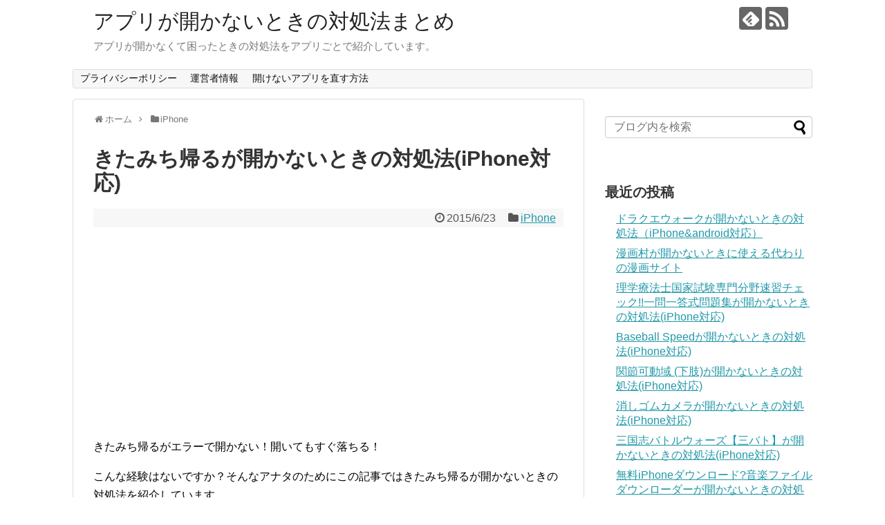

--- FILE ---
content_type: text/html; charset=UTF-8
request_url: https://xn--n8jn7gw028b.com/app036855/
body_size: 10688
content:
<!DOCTYPE html>
<html lang="ja">
<head>
<meta charset="UTF-8">
  <meta name="viewport" content="width=1280, maximum-scale=1, user-scalable=yes">
<link rel="alternate" type="application/rss+xml" title="アプリが開かないときの対処法まとめ RSS Feed" href="https://xn--n8jn7gw028b.com/feed/" />
<link rel="pingback" href="https://xn--n8jn7gw028b.com/xmlrpc.php" />
<meta name="description" content="きたみち帰るがエラーで開かない！開いてもすぐ落ちる！こんな経験はないですか？そんなアナタのためにこの記事ではきたみち帰るが開かないときの対処法を紹介しています。それではさっそく紹介していきます。ちなみにこのアプリの関連記事です。きたみち帰る" />
<meta name="keywords" content="iPhone" />
<!-- OGP -->
<meta property="og:type" content="article">
<meta property="og:description" content="きたみち帰るがエラーで開かない！開いてもすぐ落ちる！こんな経験はないですか？そんなアナタのためにこの記事ではきたみち帰るが開かないときの対処法を紹介しています。それではさっそく紹介していきます。ちなみにこのアプリの関連記事です。きたみち帰る">
<meta property="og:title" content="きたみち帰るが開かないときの対処法(iPhone対応)">
<meta property="og:url" content="https://xn--n8jn7gw028b.com/app036855/">
<meta property="og:image" content="https://xn--n8jn7gw028b.com/wp-content/themes/simplicity2-child/images/og-image.jpg">
<meta property="og:site_name" content="アプリが開かないときの対処法まとめ">
<meta property="og:locale" content="ja_JP">
<!-- /OGP -->
<!-- Twitter Card -->
<meta name="twitter:card" content="summary">
<meta name="twitter:description" content="きたみち帰るがエラーで開かない！開いてもすぐ落ちる！こんな経験はないですか？そんなアナタのためにこの記事ではきたみち帰るが開かないときの対処法を紹介しています。それではさっそく紹介していきます。ちなみにこのアプリの関連記事です。きたみち帰る">
<meta name="twitter:title" content="きたみち帰るが開かないときの対処法(iPhone対応)">
<meta name="twitter:url" content="https://xn--n8jn7gw028b.com/app036855/">
<meta name="twitter:image" content="https://xn--n8jn7gw028b.com/wp-content/themes/simplicity2-child/images/og-image.jpg">
<meta name="twitter:domain" content="xn--n8jn7gw028b.com">
<!-- /Twitter Card -->

<title>きたみち帰るが開かないときの対処法(iPhone対応)</title>
<link rel='dns-prefetch' href='//maxcdn.bootstrapcdn.com' />
<link rel='dns-prefetch' href='//s.w.org' />
<link rel="alternate" type="application/rss+xml" title="アプリが開かないときの対処法まとめ &raquo; フィード" href="https://xn--n8jn7gw028b.com/feed/" />
<link rel="alternate" type="application/rss+xml" title="アプリが開かないときの対処法まとめ &raquo; コメントフィード" href="https://xn--n8jn7gw028b.com/comments/feed/" />
<link rel="alternate" type="application/rss+xml" title="アプリが開かないときの対処法まとめ &raquo; きたみち帰るが開かないときの対処法(iPhone対応) のコメントのフィード" href="https://xn--n8jn7gw028b.com/app036855/feed/" />
		<script type="text/javascript">
			window._wpemojiSettings = {"baseUrl":"https:\/\/s.w.org\/images\/core\/emoji\/11\/72x72\/","ext":".png","svgUrl":"https:\/\/s.w.org\/images\/core\/emoji\/11\/svg\/","svgExt":".svg","source":{"concatemoji":"https:\/\/xn--n8jn7gw028b.com\/wp-includes\/js\/wp-emoji-release.min.js"}};
			!function(e,a,t){var n,r,o,i=a.createElement("canvas"),p=i.getContext&&i.getContext("2d");function s(e,t){var a=String.fromCharCode;p.clearRect(0,0,i.width,i.height),p.fillText(a.apply(this,e),0,0);e=i.toDataURL();return p.clearRect(0,0,i.width,i.height),p.fillText(a.apply(this,t),0,0),e===i.toDataURL()}function c(e){var t=a.createElement("script");t.src=e,t.defer=t.type="text/javascript",a.getElementsByTagName("head")[0].appendChild(t)}for(o=Array("flag","emoji"),t.supports={everything:!0,everythingExceptFlag:!0},r=0;r<o.length;r++)t.supports[o[r]]=function(e){if(!p||!p.fillText)return!1;switch(p.textBaseline="top",p.font="600 32px Arial",e){case"flag":return s([55356,56826,55356,56819],[55356,56826,8203,55356,56819])?!1:!s([55356,57332,56128,56423,56128,56418,56128,56421,56128,56430,56128,56423,56128,56447],[55356,57332,8203,56128,56423,8203,56128,56418,8203,56128,56421,8203,56128,56430,8203,56128,56423,8203,56128,56447]);case"emoji":return!s([55358,56760,9792,65039],[55358,56760,8203,9792,65039])}return!1}(o[r]),t.supports.everything=t.supports.everything&&t.supports[o[r]],"flag"!==o[r]&&(t.supports.everythingExceptFlag=t.supports.everythingExceptFlag&&t.supports[o[r]]);t.supports.everythingExceptFlag=t.supports.everythingExceptFlag&&!t.supports.flag,t.DOMReady=!1,t.readyCallback=function(){t.DOMReady=!0},t.supports.everything||(n=function(){t.readyCallback()},a.addEventListener?(a.addEventListener("DOMContentLoaded",n,!1),e.addEventListener("load",n,!1)):(e.attachEvent("onload",n),a.attachEvent("onreadystatechange",function(){"complete"===a.readyState&&t.readyCallback()})),(n=t.source||{}).concatemoji?c(n.concatemoji):n.wpemoji&&n.twemoji&&(c(n.twemoji),c(n.wpemoji)))}(window,document,window._wpemojiSettings);
		</script>
		<style type="text/css">
img.wp-smiley,
img.emoji {
	display: inline !important;
	border: none !important;
	box-shadow: none !important;
	height: 1em !important;
	width: 1em !important;
	margin: 0 .07em !important;
	vertical-align: -0.1em !important;
	background: none !important;
	padding: 0 !important;
}
</style>
<link rel='stylesheet' id='simplicity-style-css'  href='https://xn--n8jn7gw028b.com/wp-content/themes/simplicity2/style.css' type='text/css' media='all' />
<link rel='stylesheet' id='responsive-style-css'  href='https://xn--n8jn7gw028b.com/wp-content/themes/simplicity2/css/responsive-pc.css' type='text/css' media='all' />
<link rel='stylesheet' id='font-awesome-style-css'  href='https://xn--n8jn7gw028b.com/wp-content/themes/simplicity2/webfonts/css/font-awesome.min.css' type='text/css' media='all' />
<link rel='stylesheet' id='icomoon-style-css'  href='https://xn--n8jn7gw028b.com/wp-content/themes/simplicity2/webfonts/icomoon/style.css' type='text/css' media='all' />
<link rel='stylesheet' id='extension-style-css'  href='https://xn--n8jn7gw028b.com/wp-content/themes/simplicity2/css/extension.css' type='text/css' media='all' />
<style id='extension-style-inline-css' type='text/css'>
.ad-space{text-align:center} figure.entry-thumb,.new-entry-thumb,.popular-entry-thumb,.related-entry-thumb{display:none}.widget_new_popular .wpp-thumbnail,.widget_popular_ranking .wpp-thumbnail{display:none}.related-entry-thumbnail .related-entry-thumb{display:block}.entry-card-content,.related-entry-content{margin-left:0}.widget_new_popular ul li::before{display:none}.new-entry,#sidebar ul.wpp-list{padding-left:1em}.new-entry a,#sidebar ul.wpp-list a{color:;text-decoration:underline}@media screen and (max-width:639px){.article br{display:block}}
</style>
<link rel='stylesheet' id='child-style-css'  href='https://xn--n8jn7gw028b.com/wp-content/themes/simplicity2-child/style.css' type='text/css' media='all' />
<link rel='stylesheet' id='print-style-css'  href='https://xn--n8jn7gw028b.com/wp-content/themes/simplicity2/css/print.css' type='text/css' media='print' />
<link rel='stylesheet' id='sns-twitter-type-style-css'  href='https://xn--n8jn7gw028b.com/wp-content/themes/simplicity2/css/sns-twitter-type.css' type='text/css' media='all' />
<link crossorigin="anonymous" rel='stylesheet' id='font-awesome-css'  href='//maxcdn.bootstrapcdn.com/font-awesome/4.6.3/css/font-awesome.min.css' type='text/css' media='all' />
<link rel='stylesheet' id='arconix-shortcodes-css'  href='https://xn--n8jn7gw028b.com/wp-content/plugins/arconix-shortcodes/includes/css/arconix-shortcodes.min.css' type='text/css' media='all' />
<script type='text/javascript' src='https://xn--n8jn7gw028b.com/wp-includes/js/jquery/jquery.js'></script>
<script type='text/javascript' src='https://xn--n8jn7gw028b.com/wp-includes/js/jquery/jquery-migrate.min.js'></script>
<link rel="canonical" href="https://xn--n8jn7gw028b.com/app036855/" />
<link rel='shortlink' href='https://xn--n8jn7gw028b.com/?p=36855' />
<link rel="alternate" type="application/json+oembed" href="https://xn--n8jn7gw028b.com/wp-json/oembed/1.0/embed?url=https%3A%2F%2Fxn--n8jn7gw028b.com%2Fapp036855%2F" />
<link rel="alternate" type="text/xml+oembed" href="https://xn--n8jn7gw028b.com/wp-json/oembed/1.0/embed?url=https%3A%2F%2Fxn--n8jn7gw028b.com%2Fapp036855%2F&#038;format=xml" />
<link rel="next" href="https://xn--n8jn7gw028b.com/app036855/2/" />
<link rel="amphtml" href="https://xn--n8jn7gw028b.com/app036855/amp/">		<style type="text/css" id="wp-custom-css">
			

	.aff_btn_red{
		width:90%;
		font-size:32px;
		font-weight:700;
		text-decoration:none;
		display:block;
		text-align:center;
		margin-left:5%;
		line-height:1.3;
		padding:8px 0 10px;
		background-color:#49a9d4;
		border-radius:5px;
		color:#fff;
		box-shadow:4px 4px #963634;
		text-shadow:0 -1px #963634;
		background-image:-moz-linear-gradient(top,#66cb00 0%,#669a00);
		background-image:-webkit-gradient(linear,left top,left bottom,from(#eb5350),to(#eb5350))}
		.aff_btn_red_s{font-size:24px}a.aff_btn_red:link{color:#fff !important;text-decoration: none;}
		a.aff_btn_red:visited{color:#fff!important;text-decoration: none;}
		a.aff_btn_red:hover{color:#fff!important;text-decoration: none;}
		a.aff_btn_red:active{color:#fff!important;text-decoration: none;}
		@media screen and (max-width:768px){
	.aff_btn_red{font-size:24px}.aff_btn_red_s{font-size:14px}}@media screen and (max-width:480px){.aff_btn_red{font-size:18px}.aff_btn_red_s{font-size:14px}}
	
	.aff_btn_blue{width:90%;font-size:32px;font-weight:700;text-decoration:none;display:block;text-align:center;margin-left:5%;line-height:1.3;padding:8px 0 10px;background-color:#49a9d4;border-radius:5px;color:#fff;box-shadow:4px 4px #1d77a0;text-shadow:0 -1px #1d77a0;background-image:-moz-linear-gradient(top,#66cb00 0%,#669a00);background-image:-webkit-gradient(linear,left top,left bottom,from(#29a7e1),to(#29a7e1))}
	.aff_btn_blue_s{font-size:24px}	
	a.aff_btn_blue:link{color:#fff !important;}
	a.aff_btn_blue:visited{color:#fff!important;}
	a.aff_btn_blue:hover{color:#fff!important;}
	a.aff_btn_blue:active{color:#fff!important;}@media screen and (max-width:768px){.aff_btn_blue{font-size:24px}.aff_btn_blue_s{font-size:14px}}@media screen and (max-width:480px){.aff_btn_blue{font-size:18px}.aff_btn_blue_s{font-size:14px}}		</style>
		
	<!-- Matomo -->
<script type="text/javascript">
  var _paq = window._paq || [];
  /* tracker methods like "setCustomDimension" should be called before "trackPageView" */
  _paq.push(['trackPageView']);
  _paq.push(['enableLinkTracking']);
  (function() {
    var u="//keyboo2.mixh.jp/piwik/";
    _paq.push(['setTrackerUrl', u+'matomo.php']);
    _paq.push(['setSiteId', '44']);
    var d=document, g=d.createElement('script'), s=d.getElementsByTagName('script')[0];
    g.type='text/javascript'; g.async=true; g.defer=true; g.src=u+'matomo.js'; s.parentNode.insertBefore(g,s);
  })();
</script>
<!-- End Matomo Code -->
	
	
</head>
  <body class="post-template-default single single-post postid-36855 single-format-standard categoryid-3" itemscope itemtype="http://schema.org/WebPage">
    <div id="container">

      <!-- header -->
      <header itemscope itemtype="http://schema.org/WPHeader">
        <div id="header" class="clearfix">
          <div id="header-in">

                        <div id="h-top">
              <!-- モバイルメニュー表示用のボタン -->
<div id="mobile-menu">
  <a id="mobile-menu-toggle" href="#"><span class="fa fa-bars fa-2x"></span></a>
</div>

              <div class="alignleft top-title-catchphrase">
                <!-- サイトのタイトル -->
<p id="site-title" itemscope itemtype="http://schema.org/Organization">
  <a href="https://xn--n8jn7gw028b.com/">アプリが開かないときの対処法まとめ</a></p>
<!-- サイトの概要 -->
<p id="site-description">
  アプリが開かなくて困ったときの対処法をアプリごとで紹介しています。</p>
              </div>

              <div class="alignright top-sns-follows">
                                <!-- SNSページ -->
<div class="sns-pages">
<p class="sns-follow-msg">フォローする</p>
<ul class="snsp">
<li class="feedly-page"><a href='//feedly.com/index.html#subscription/feed/https://xn--n8jn7gw028b.com/feed/' target='blank' title="feedlyで更新情報を購読" rel="nofollow"><span class="icon-feedly-logo"></span></a></li><li class="rss-page"><a href="https://xn--n8jn7gw028b.com/feed/" target="_blank" title="RSSで更新情報をフォロー" rel="nofollow"><span class="icon-rss-logo"></span></a></li>  </ul>
</div>
                              </div>

            </div><!-- /#h-top -->
          </div><!-- /#header-in -->
        </div><!-- /#header -->
      </header>

      <!-- Navigation -->
<nav itemscope itemtype="http://schema.org/SiteNavigationElement">
  <div id="navi">
      	<div id="navi-in">
      <div class="menu"><ul>
<li class="page_item page-item-66162"><a href="https://xn--n8jn7gw028b.com/privacy-policy/">プライバシーポリシー</a></li>
<li class="page_item page-item-66163"><a href="https://xn--n8jn7gw028b.com/info/">運営者情報</a></li>
<li class="page_item page-item-60806 current_page_parent"><a href="https://xn--n8jn7gw028b.com/unopen/">開けないアプリを直す方法</a></li>
</ul></div>
    </div><!-- /#navi-in -->
  </div><!-- /#navi -->
</nav>
<!-- /Navigation -->
      <!-- 本体部分 -->
      <div id="body">
        <div id="body-in" class="cf">

          
          <!-- main -->
          <main itemscope itemprop="mainContentOfPage">
            <div id="main" itemscope itemtype="http://schema.org/Blog">
  
  <div id="breadcrumb" class="breadcrumb-category"><div itemtype="http://data-vocabulary.org/Breadcrumb" itemscope="" class="breadcrumb-home"><span class="fa fa-home fa-fw"></span><a href="https://xn--n8jn7gw028b.com" itemprop="url"><span itemprop="title">ホーム</span></a><span class="sp"><span class="fa fa-angle-right"></span></span></div><div itemtype="http://data-vocabulary.org/Breadcrumb" itemscope=""><span class="fa fa-folder fa-fw"></span><a href="https://xn--n8jn7gw028b.com/category/iphone/" itemprop="url"><span itemprop="title">iPhone</span></a></div></div><!-- /#breadcrumb -->  <div id="post-36855" class="post-36855 post type-post status-publish format-standard hentry category-iphone">
  <article class="article">
  
  
  <header>
    <h1 class="entry-title">
            きたみち帰るが開かないときの対処法(iPhone対応)          </h1>
    <p class="post-meta">
            <span class="post-date"><span class="fa fa-clock-o fa-fw"></span><time class="entry-date date published updated" datetime="2015-06-23T00:00:00+00:00">2015/6/23</time></span>
    
      <span class="category"><span class="fa fa-folder fa-fw"></span><a href="https://xn--n8jn7gw028b.com/category/iphone/" rel="category tag">iPhone</a></span>

      
      
      
      
      
    </p>

    
    
    
      </header>

  
  <div id="the-content" class="entry-content">
  <script async src="//pagead2.googlesyndication.com/pagead/js/adsbygoogle.js"></script>
<!-- 開かない/記事上リンクユニット -->
<ins class="adsbygoogle"
     style="display:block"
     data-ad-client="ca-pub-3114510035475330"
     data-ad-slot="5489321948"
     data-ad-format="link"
     data-full-width-responsive="true"></ins>
<script>
(adsbygoogle = window.adsbygoogle || []).push({});
</script><p>きたみち帰るがエラーで開かない！開いてもすぐ落ちる！</p>
<p>こんな経験はないですか？そんなアナタのためにこの記事ではきたみち帰るが開かないときの対処法を紹介しています。</p>
<p>それではさっそく紹介していきます。</p>
<p>ちなみにこのアプリの関連記事です。<br />
<a href="https://xn--n8jp5eyab9p.com/app036855" target="_blank">きたみち帰るがつながらないときの対処法</a><br />
<a href="https://xn--n8jl3bxf8dzcwh7p8a6k2bza4s.com/app036855" target="_blank">きたみち帰るっておもしろい？レビューまとめ</a></p>
<p>

<script async src="//pagead2.googlesyndication.com/pagead/js/adsbygoogle.js"></script>
<ins class="adsbygoogle"
     style="display:block; text-align:center;"
     data-ad-format="fluid"
     data-ad-layout="in-article"
     data-ad-client="ca-pub-3114510035475330"
     data-ad-slot="5479332012"></ins>
<script>
     (adsbygoogle = window.adsbygoogle || []).push({});
</script>  <!-- 広告 -->
                  <h2>iPhoneの方</h2>

<h3>１．まずはアプリを強制終了して再起動</h3>
<img src="https://xn--n8jn7gw028b.com/wp-content/uploads/2017/03/3bbf0d5142149134eb3b2364e05d1012_s.jpg" alt="" width="629" height="582" class="alignnone size-full wp-image-60807" />

ホームボタンを２回押すと立ち上がっているアプリが出てくるので、該当アプリを上にスライドして強制終了。できれば全アプリを終了させておくといいです。

<h3>２．アプリのアップデートも効果あり</h3>
<img src="https://xn--n8jn7gw028b.com/wp-content/uploads/2017/03/2017-03-13-13-15-12-1024x877.png" alt="" width="680" height="582" class="alignnone size-large wp-image-60808" />

説明不要。アプリが開けないときはアップデートが効果的なことも。

<h3>３．再起動は特効薬</h3>
開けないときは再起動も効果的です。
<img src="https://xn--n8jn7gw028b.com/wp-content/uploads/2017/03/3bbf0d5142149134efasdfb3b2364e05d1012_s.jpg" alt="" width="684" height="580" class="alignnone size-full wp-image-60809" />

<br /><br />



<script async src="//pagead2.googlesyndication.com/pagead/js/adsbygoogle.js"></script>
<ins class="adsbygoogle"
     style="display:block; text-align:center;"
     data-ad-format="fluid"
     data-ad-layout="in-article"
     data-ad-client="ca-pub-3114510035475330"
     data-ad-slot="5479332012"></ins>
<script>
     (adsbygoogle = window.adsbygoogle || []).push({});
</script>
<h2>androidの方</h2>

<h3>１．まずはアプリの強制終了</h3>
<img src="https://xn--n8jn7gw028b.com/wp-content/uploads/2017/03/2017-03-13-04.46.52-1024x892.png" alt="" width="680" height="592" class="alignnone size-large wp-image-60810" />

<h3>２．アプリのアップデートも確認</h3>
<img src="https://xn--n8jn7gw028b.com/wp-content/uploads/2017/03/2017-03-13-04.47.57-1024x881.png" alt="" width="680" height="585" class="alignnone size-large wp-image-60811" />

<h3>３．再起動はandroidでも</h3>
<img src="https://xn--n8jn7gw028b.com/wp-content/uploads/2017/03/2017-03-13-04.47.13-1024x884.png" alt="" width="680" height="587" class="alignnone size-large wp-image-60812" />

<h3>４．キャッシュの削除はandroidのみ</h3>
<img src="https://xn--n8jn7gw028b.com/wp-content/uploads/2017/03/2017-03-13-04.49.02-1024x884.png" alt="" width="680" height="587" class="alignnone size-large wp-image-60813" />

<img src="https://xn--n8jn7gw028b.com/wp-content/uploads/2017/03/2017-03-13-04.49.10-1024x881.png" alt="" width="680" height="585" class="alignnone size-large wp-image-60814" />

<h2>iPhoneもandroidも再インストールが最終手段</h2>
これらを試しても開かないときは再インストールを試してみてください。
</p>
<script async src="//pagead2.googlesyndication.com/pagead/js/adsbygoogle.js"></script>
<!-- 開かない/記事下リンクユニット -->
<ins class="adsbygoogle"
     style="display:block"
     data-ad-client="ca-pub-3114510035475330"
     data-ad-slot="4981646364"
     data-ad-format="link"
     data-full-width-responsive="true"></ins>
<script>
(adsbygoogle = window.adsbygoogle || []).push({});
</script>
<script async src="//pagead2.googlesyndication.com/pagead/js/adsbygoogle.js"></script>
<ins class="adsbygoogle"
     style="display:block"
     data-ad-format="autorelaxed"
     data-ad-client="ca-pub-3114510035475330"
     data-ad-slot="9898931124"></ins>
<script>
     (adsbygoogle = window.adsbygoogle || []).push({});
</script>  </div>

  <footer>
    <!-- ページリンク -->
<div class="page-link"> <span>1</span> <a href="https://xn--n8jn7gw028b.com/app036855/2/"><span>2</span></a></div>    
      <!-- 文章下広告 -->
                  

    
    <div id="sns-group" class="sns-group sns-group-bottom">
    <div class="sns-buttons sns-buttons-pc">
    <p class="sns-share-msg">シェアする</p>
    <ul class="snsb clearfix">
    <li class="balloon-btn twitter-balloon-btn twitter-balloon-btn-defalt">
  <div class="balloon-btn-set">
    <div class="arrow-box">
      <a href="//twitter.com/search?q=https%3A%2F%2Fxn--n8jn7gw028b.com%2Fapp036855%2F" target="blank" class="arrow-box-link twitter-arrow-box-link" rel="nofollow">
        <span class="social-count twitter-count"><span class="fa fa-comments"></span></span>
      </a>
    </div>
    <a href="https://twitter.com/intent/tweet?text=%E3%81%8D%E3%81%9F%E3%81%BF%E3%81%A1%E5%B8%B0%E3%82%8B%E3%81%8C%E9%96%8B%E3%81%8B%E3%81%AA%E3%81%84%E3%81%A8%E3%81%8D%E3%81%AE%E5%AF%BE%E5%87%A6%E6%B3%95%28iPhone%E5%AF%BE%E5%BF%9C%29&amp;url=https%3A%2F%2Fxn--n8jn7gw028b.com%2Fapp036855%2F" target="blank" class="balloon-btn-link twitter-balloon-btn-link twitter-balloon-btn-link-default" rel="nofollow">
      <span class="fa fa-twitter"></span>
              <span class="tweet-label">ツイート</span>
          </a>
  </div>
</li>
        <li class="facebook-btn"><div class="fb-like" data-href="https://xn--n8jn7gw028b.com/app036855/" data-layout="box_count" data-action="like" data-show-faces="false" data-share="true"></div></li>
            <li class="google-plus-btn"><script type="text/javascript" src="//apis.google.com/js/plusone.js"></script>
      <div class="g-plusone" data-size="tall" data-href="https://xn--n8jn7gw028b.com/app036855/"></div>
    </li>
            <li class="hatena-btn"> <a href="//b.hatena.ne.jp/entry/https://xn--n8jn7gw028b.com/app036855/" class="hatena-bookmark-button" data-hatena-bookmark-title="きたみち帰るが開かないときの対処法(iPhone対応)｜アプリが開かないときの対処法まとめ" data-hatena-bookmark-layout="vertical-large"><img src="//b.st-hatena.com/images/entry-button/button-only.gif" alt="このエントリーをはてなブックマークに追加" style="border: none;" /></a><script type="text/javascript" src="//b.st-hatena.com/js/bookmark_button.js" async="async"></script>
    </li>
            <li class="pocket-btn"><a data-pocket-label="pocket" data-pocket-count="vertical" class="pocket-btn" data-lang="en"></a>
<script type="text/javascript">!function(d,i){if(!d.getElementById(i)){var j=d.createElement("script");j.id=i;j.src="//widgets.getpocket.com/v1/j/btn.js?v=1";var w=d.getElementById(i);d.body.appendChild(j);}}(document,"pocket-btn-js");</script>
    </li>
            <li class="line-btn">
      <a href="//timeline.line.me/social-plugin/share?url=https%3A%2F%2Fxn--n8jn7gw028b.com%2Fapp036855%2F" target="blank" class="line-btn-link" rel="nofollow">
          <img src="https://xn--n8jn7gw028b.com/wp-content/themes/simplicity2/images/line-btn.png" alt="" class="line-btn-img"><img src="https://xn--n8jn7gw028b.com/wp-content/themes/simplicity2/images/line-btn-mini.png" alt="" class="line-btn-img-mini">
        </a>
    </li>
                      </ul>
</div>

    <!-- SNSページ -->
<div class="sns-pages">
<p class="sns-follow-msg">フォローする</p>
<ul class="snsp">
<li class="feedly-page"><a href='//feedly.com/index.html#subscription/feed/https://xn--n8jn7gw028b.com/feed/' target='blank' title="feedlyで更新情報を購読" rel="nofollow"><span class="icon-feedly-logo"></span></a></li><li class="rss-page"><a href="https://xn--n8jn7gw028b.com/feed/" target="_blank" title="RSSで更新情報をフォロー" rel="nofollow"><span class="icon-rss-logo"></span></a></li>  </ul>
</div>
    </div>

    
    <p class="footer-post-meta">

            <span class="post-tag"></span>
      
      <span class="post-author vcard author"><span class="fa fa-user fa-fw"></span><span class="fn"><a href="https://xn--n8jn7gw028b.com/author/keyboo/">keyboo</a>
</span></span>

      
          </p>
  </footer>
  </article><!-- .article -->
  </div><!-- .post -->

      <div id="under-entry-body">

            <aside id="related-entries">
        <h2>関連記事</h2>
                <article class="related-entry cf">
  <div class="related-entry-thumb">
    <a href="https://xn--n8jn7gw028b.com/app060526/" title="ビルとも -おなじビルでつながろう-が開かないときの対処法(iPhone対応)">
        <img src="https://xn--n8jn7gw028b.com/wp-content/themes/simplicity2/images/no-image.png" alt="NO IMAGE" class="no-image related-entry-no-image" srcset="https://xn--n8jn7gw028b.com/wp-content/themes/simplicity2/images/no-image.png 100w" width="100" height="100" sizes="(max-width: 100px) 100vw, 100px" />
        </a>
  </div><!-- /.related-entry-thumb -->

  <div class="related-entry-content">
    <header>
      <h3 class="related-entry-title">
        <a href="https://xn--n8jn7gw028b.com/app060526/" class="related-entry-title-link" title="ビルとも -おなじビルでつながろう-が開かないときの対処法(iPhone対応)">
        ビルとも -おなじビルでつながろう-が開かないときの対処法(iPhone対応)        </a></h3>
    </header>
    <p class="related-entry-snippet">
   ビルとも -おなじビルでつながろう-がエラーで開かない！開いてもすぐ落ちる！

こんな経験はないですか？そんなアナタのためにこの記事ではビル...</p>

        <footer>
      <p class="related-entry-read"><a href="https://xn--n8jn7gw028b.com/app060526/">記事を読む</a></p>
    </footer>
    
  </div><!-- /.related-entry-content -->
</article><!-- /.elated-entry -->      <article class="related-entry cf">
  <div class="related-entry-thumb">
    <a href="https://xn--n8jn7gw028b.com/app043537/" title="GreenDiaryが開かないときの対処法(iPhone対応)">
        <img src="https://xn--n8jn7gw028b.com/wp-content/themes/simplicity2/images/no-image.png" alt="NO IMAGE" class="no-image related-entry-no-image" srcset="https://xn--n8jn7gw028b.com/wp-content/themes/simplicity2/images/no-image.png 100w" width="100" height="100" sizes="(max-width: 100px) 100vw, 100px" />
        </a>
  </div><!-- /.related-entry-thumb -->

  <div class="related-entry-content">
    <header>
      <h3 class="related-entry-title">
        <a href="https://xn--n8jn7gw028b.com/app043537/" class="related-entry-title-link" title="GreenDiaryが開かないときの対処法(iPhone対応)">
        GreenDiaryが開かないときの対処法(iPhone対応)        </a></h3>
    </header>
    <p class="related-entry-snippet">
   GreenDiaryがエラーで開かない！開いてもすぐ落ちる！

こんな経験はないですか？そんなアナタのためにこの記事ではGreenDiary...</p>

        <footer>
      <p class="related-entry-read"><a href="https://xn--n8jn7gw028b.com/app043537/">記事を読む</a></p>
    </footer>
    
  </div><!-- /.related-entry-content -->
</article><!-- /.elated-entry -->      <article class="related-entry cf">
  <div class="related-entry-thumb">
    <a href="https://xn--n8jn7gw028b.com/app046917/" title="タマタマ大冒険が開かないときの対処法(iPhone対応)">
        <img src="https://xn--n8jn7gw028b.com/wp-content/themes/simplicity2/images/no-image.png" alt="NO IMAGE" class="no-image related-entry-no-image" srcset="https://xn--n8jn7gw028b.com/wp-content/themes/simplicity2/images/no-image.png 100w" width="100" height="100" sizes="(max-width: 100px) 100vw, 100px" />
        </a>
  </div><!-- /.related-entry-thumb -->

  <div class="related-entry-content">
    <header>
      <h3 class="related-entry-title">
        <a href="https://xn--n8jn7gw028b.com/app046917/" class="related-entry-title-link" title="タマタマ大冒険が開かないときの対処法(iPhone対応)">
        タマタマ大冒険が開かないときの対処法(iPhone対応)        </a></h3>
    </header>
    <p class="related-entry-snippet">
   タマタマ大冒険がエラーで開かない！開いてもすぐ落ちる！

こんな経験はないですか？そんなアナタのためにこの記事ではタマタマ大冒険が開かないと...</p>

        <footer>
      <p class="related-entry-read"><a href="https://xn--n8jn7gw028b.com/app046917/">記事を読む</a></p>
    </footer>
    
  </div><!-- /.related-entry-content -->
</article><!-- /.elated-entry -->      <article class="related-entry cf">
  <div class="related-entry-thumb">
    <a href="https://xn--n8jn7gw028b.com/app057253/" title="gooからだログ ヘルスアシストが開かないときの対処法(iPhone対応)">
        <img src="https://xn--n8jn7gw028b.com/wp-content/themes/simplicity2/images/no-image.png" alt="NO IMAGE" class="no-image related-entry-no-image" srcset="https://xn--n8jn7gw028b.com/wp-content/themes/simplicity2/images/no-image.png 100w" width="100" height="100" sizes="(max-width: 100px) 100vw, 100px" />
        </a>
  </div><!-- /.related-entry-thumb -->

  <div class="related-entry-content">
    <header>
      <h3 class="related-entry-title">
        <a href="https://xn--n8jn7gw028b.com/app057253/" class="related-entry-title-link" title="gooからだログ ヘルスアシストが開かないときの対処法(iPhone対応)">
        gooからだログ ヘルスアシストが開かないときの対処法(iPhone対応)        </a></h3>
    </header>
    <p class="related-entry-snippet">
   gooからだログ ヘルスアシストがエラーで開かない！開いてもすぐ落ちる！

こんな経験はないですか？そんなアナタのためにこの記事ではgooか...</p>

        <footer>
      <p class="related-entry-read"><a href="https://xn--n8jn7gw028b.com/app057253/">記事を読む</a></p>
    </footer>
    
  </div><!-- /.related-entry-content -->
</article><!-- /.elated-entry -->      <article class="related-entry cf">
  <div class="related-entry-thumb">
    <a href="https://xn--n8jn7gw028b.com/app041607/" title="無人島スナイパー戦場無料が開かないときの対処法(iPhone対応)">
        <img src="https://xn--n8jn7gw028b.com/wp-content/themes/simplicity2/images/no-image.png" alt="NO IMAGE" class="no-image related-entry-no-image" srcset="https://xn--n8jn7gw028b.com/wp-content/themes/simplicity2/images/no-image.png 100w" width="100" height="100" sizes="(max-width: 100px) 100vw, 100px" />
        </a>
  </div><!-- /.related-entry-thumb -->

  <div class="related-entry-content">
    <header>
      <h3 class="related-entry-title">
        <a href="https://xn--n8jn7gw028b.com/app041607/" class="related-entry-title-link" title="無人島スナイパー戦場無料が開かないときの対処法(iPhone対応)">
        無人島スナイパー戦場無料が開かないときの対処法(iPhone対応)        </a></h3>
    </header>
    <p class="related-entry-snippet">
   無人島スナイパー戦場無料がエラーで開かない！開いてもすぐ落ちる！

こんな経験はないですか？そんなアナタのためにこの記事では無人島スナイパー...</p>

        <footer>
      <p class="related-entry-read"><a href="https://xn--n8jn7gw028b.com/app041607/">記事を読む</a></p>
    </footer>
    
  </div><!-- /.related-entry-content -->
</article><!-- /.elated-entry -->      <article class="related-entry cf">
  <div class="related-entry-thumb">
    <a href="https://xn--n8jn7gw028b.com/app701023/" title="週刊誌ネタをまとめ読みできるニュースアプリ &#8211; 日刊ジャポン">
        <img src="https://xn--n8jn7gw028b.com/wp-content/themes/simplicity2/images/no-image.png" alt="NO IMAGE" class="no-image related-entry-no-image" srcset="https://xn--n8jn7gw028b.com/wp-content/themes/simplicity2/images/no-image.png 100w" width="100" height="100" sizes="(max-width: 100px) 100vw, 100px" />
        </a>
  </div><!-- /.related-entry-thumb -->

  <div class="related-entry-content">
    <header>
      <h3 class="related-entry-title">
        <a href="https://xn--n8jn7gw028b.com/app701023/" class="related-entry-title-link" title="週刊誌ネタをまとめ読みできるニュースアプリ &#8211; 日刊ジャポン">
        週刊誌ネタをまとめ読みできるニュースアプリ &#8211; 日刊ジャポン        </a></h3>
    </header>
    <p class="related-entry-snippet">
   週刊誌ネタをまとめ読みできるニュースアプリ - 日刊ジャポンがエラーで開かない！開いてもすぐ落ちる！

こんな経験はないですか？そんなアナタ...</p>

        <footer>
      <p class="related-entry-read"><a href="https://xn--n8jn7gw028b.com/app701023/">記事を読む</a></p>
    </footer>
    
  </div><!-- /.related-entry-content -->
</article><!-- /.elated-entry -->      <article class="related-entry cf">
  <div class="related-entry-thumb">
    <a href="https://xn--n8jn7gw028b.com/app046996/" title="MatrixLinesが開かないときの対処法(iPhone対応)">
        <img src="https://xn--n8jn7gw028b.com/wp-content/themes/simplicity2/images/no-image.png" alt="NO IMAGE" class="no-image related-entry-no-image" srcset="https://xn--n8jn7gw028b.com/wp-content/themes/simplicity2/images/no-image.png 100w" width="100" height="100" sizes="(max-width: 100px) 100vw, 100px" />
        </a>
  </div><!-- /.related-entry-thumb -->

  <div class="related-entry-content">
    <header>
      <h3 class="related-entry-title">
        <a href="https://xn--n8jn7gw028b.com/app046996/" class="related-entry-title-link" title="MatrixLinesが開かないときの対処法(iPhone対応)">
        MatrixLinesが開かないときの対処法(iPhone対応)        </a></h3>
    </header>
    <p class="related-entry-snippet">
   MatrixLinesがエラーで開かない！開いてもすぐ落ちる！

こんな経験はないですか？そんなアナタのためにこの記事ではMatrixLin...</p>

        <footer>
      <p class="related-entry-read"><a href="https://xn--n8jn7gw028b.com/app046996/">記事を読む</a></p>
    </footer>
    
  </div><!-- /.related-entry-content -->
</article><!-- /.elated-entry -->      <article class="related-entry cf">
  <div class="related-entry-thumb">
    <a href="https://xn--n8jn7gw028b.com/app046224/" title="燃費メモが開かないときの対処法(iPhone対応)">
        <img src="https://xn--n8jn7gw028b.com/wp-content/themes/simplicity2/images/no-image.png" alt="NO IMAGE" class="no-image related-entry-no-image" srcset="https://xn--n8jn7gw028b.com/wp-content/themes/simplicity2/images/no-image.png 100w" width="100" height="100" sizes="(max-width: 100px) 100vw, 100px" />
        </a>
  </div><!-- /.related-entry-thumb -->

  <div class="related-entry-content">
    <header>
      <h3 class="related-entry-title">
        <a href="https://xn--n8jn7gw028b.com/app046224/" class="related-entry-title-link" title="燃費メモが開かないときの対処法(iPhone対応)">
        燃費メモが開かないときの対処法(iPhone対応)        </a></h3>
    </header>
    <p class="related-entry-snippet">
   燃費メモがエラーで開かない！開いてもすぐ落ちる！

こんな経験はないですか？そんなアナタのためにこの記事では燃費メモが開かないときの対処法を...</p>

        <footer>
      <p class="related-entry-read"><a href="https://xn--n8jn7gw028b.com/app046224/">記事を読む</a></p>
    </footer>
    
  </div><!-- /.related-entry-content -->
</article><!-- /.elated-entry -->      <article class="related-entry cf">
  <div class="related-entry-thumb">
    <a href="https://xn--n8jn7gw028b.com/app707511/" title="3D Houses Freeが開かないときの対処法（iPhone対応)">
        <img src="https://xn--n8jn7gw028b.com/wp-content/themes/simplicity2/images/no-image.png" alt="NO IMAGE" class="no-image related-entry-no-image" srcset="https://xn--n8jn7gw028b.com/wp-content/themes/simplicity2/images/no-image.png 100w" width="100" height="100" sizes="(max-width: 100px) 100vw, 100px" />
        </a>
  </div><!-- /.related-entry-thumb -->

  <div class="related-entry-content">
    <header>
      <h3 class="related-entry-title">
        <a href="https://xn--n8jn7gw028b.com/app707511/" class="related-entry-title-link" title="3D Houses Freeが開かないときの対処法（iPhone対応)">
        3D Houses Freeが開かないときの対処法（iPhone対応)        </a></h3>
    </header>
    <p class="related-entry-snippet">
   3D Houses Freeが開かないときの対処法（iPhone対応)がエラーで開かない！開いてもすぐ落ちる！

こんな経験はないですか？そ...</p>

        <footer>
      <p class="related-entry-read"><a href="https://xn--n8jn7gw028b.com/app707511/">記事を読む</a></p>
    </footer>
    
  </div><!-- /.related-entry-content -->
</article><!-- /.elated-entry -->      <article class="related-entry cf">
  <div class="related-entry-thumb">
    <a href="https://xn--n8jn7gw028b.com/app039639/" title="進撃のジョニーマウス?宇宙からの侵略者を育てる新感覚育成ゲームアプリ?が開かないときの対処法(iPhone対応)">
        <img src="https://xn--n8jn7gw028b.com/wp-content/themes/simplicity2/images/no-image.png" alt="NO IMAGE" class="no-image related-entry-no-image" srcset="https://xn--n8jn7gw028b.com/wp-content/themes/simplicity2/images/no-image.png 100w" width="100" height="100" sizes="(max-width: 100px) 100vw, 100px" />
        </a>
  </div><!-- /.related-entry-thumb -->

  <div class="related-entry-content">
    <header>
      <h3 class="related-entry-title">
        <a href="https://xn--n8jn7gw028b.com/app039639/" class="related-entry-title-link" title="進撃のジョニーマウス?宇宙からの侵略者を育てる新感覚育成ゲームアプリ?が開かないときの対処法(iPhone対応)">
        進撃のジョニーマウス?宇宙からの侵略者を育てる新感覚育成ゲームアプリ?が開かないときの対処法(iPhone対応)        </a></h3>
    </header>
    <p class="related-entry-snippet">
   進撃のジョニーマウス?宇宙からの侵略者を育てる新感覚育成ゲームアプリ?がエラーで開かない！開いてもすぐ落ちる！

こんな経験はないですか？そ...</p>

        <footer>
      <p class="related-entry-read"><a href="https://xn--n8jn7gw028b.com/app039639/">記事を読む</a></p>
    </footer>
    
  </div><!-- /.related-entry-content -->
</article><!-- /.elated-entry -->  
  <br style="clear:both;">      </aside><!-- #related-entries -->
      


        <!-- 広告 -->
                  
      
      <!-- post navigation -->
<div class="navigation">
      <div class="prev"><a href="https://xn--n8jn7gw028b.com/app036846/" rel="prev"><span class="fa fa-arrow-left fa-2x pull-left"></span>BeatMaster Free Editionが開かないときの対処法(iPhone対応)</a></div>
      <div class="next"><a href="https://xn--n8jn7gw028b.com/app036895/" rel="next"><span class="fa fa-arrow-right fa-2x pull-left"></span>超悟空が開かないときの対処法(iPhone対応)</a></div>
  </div>
<!-- /post navigation -->
      <!-- comment area -->
<div id="comment-area">
	<aside>	<div id="respond" class="comment-respond">
		<h2 id="reply-title" class="comment-reply-title">コメントをどうぞ <small><a rel="nofollow" id="cancel-comment-reply-link" href="/app036855/#respond" style="display:none;">コメントをキャンセル</a></small></h2>			<form action="https://xn--n8jn7gw028b.com/wp-comments-post.php" method="post" id="commentform" class="comment-form">
				<p class="comment-notes"><span id="email-notes">メールアドレスが公開されることはありません。</span> <span class="required">*</span> が付いている欄は必須項目です</p><p class="comment-form-comment"><textarea id="comment" class="expanding" name="comment" cols="45" rows="8" aria-required="true" placeholder=""></textarea></p><p class="comment-form-author"><label for="author">名前 <span class="required">*</span></label> <input id="author" name="author" type="text" value="" size="30" maxlength="245" required='required' /></p>
<p class="comment-form-email"><label for="email">メール <span class="required">*</span></label> <input id="email" name="email" type="text" value="" size="30" maxlength="100" aria-describedby="email-notes" required='required' /></p>
<p class="comment-form-url"><label for="url">サイト</label> <input id="url" name="url" type="text" value="" size="30" maxlength="200" /></p>
<p class="form-submit"><input name="submit" type="submit" id="submit" class="submit" value="コメントを送信" /> <input type='hidden' name='comment_post_ID' value='36855' id='comment_post_ID' />
<input type='hidden' name='comment_parent' id='comment_parent' value='0' />
</p>			</form>
			</div><!-- #respond -->
	</aside></div>
<!-- /comment area -->      </div>
    
            </div><!-- /#main -->
          </main>
        <!-- sidebar -->
<div id="sidebar" role="complementary">
    
  <div id="sidebar-widget">
  <!-- ウイジェット -->
  <aside id="search-2" class="widget widget_search"><form method="get" id="searchform" action="https://xn--n8jn7gw028b.com/">
	<input type="text" placeholder="ブログ内を検索" name="s" id="s">
	<input type="submit" id="searchsubmit" value="">
</form></aside>		<aside id="recent-posts-2" class="widget widget_recent_entries">		<h3 class="widget_title sidebar_widget_title">最近の投稿</h3>		<ul>
											<li>
					<a href="https://xn--n8jn7gw028b.com/60865-2/">ドラクエウォークが開かないときの対処法（iPhone&#038;android対応）</a>
									</li>
											<li>
					<a href="https://xn--n8jn7gw028b.com/mangamura/">漫画村が開かないときに使える代わりの漫画サイト</a>
									</li>
											<li>
					<a href="https://xn--n8jn7gw028b.com/app060805/">理学療法士国家試験専門分野速習チェック!!一問一答式問題集が開かないときの対処法(iPhone対応)</a>
									</li>
											<li>
					<a href="https://xn--n8jn7gw028b.com/app060804/">Baseball Speedが開かないときの対処法(iPhone対応)</a>
									</li>
											<li>
					<a href="https://xn--n8jn7gw028b.com/app060803/">関節可動域 (下肢)が開かないときの対処法(iPhone対応)</a>
									</li>
											<li>
					<a href="https://xn--n8jn7gw028b.com/app060802/">消しゴムカメラが開かないときの対処法(iPhone対応)</a>
									</li>
											<li>
					<a href="https://xn--n8jn7gw028b.com/app060801/">三国志バトルウォーズ【三バト】が開かないときの対処法(iPhone対応)</a>
									</li>
											<li>
					<a href="https://xn--n8jn7gw028b.com/app060800/">無料iPhoneダウンロード?音楽ファイルダウンローダーが開かないときの対処法(iPhone対応)</a>
									</li>
											<li>
					<a href="https://xn--n8jn7gw028b.com/app060799/">浮気させてください～恋愛謎解きメッセージ型ゲーム～が開かないときの対処法(iPhone対応)</a>
									</li>
											<li>
					<a href="https://xn--n8jn7gw028b.com/app060798/">iUnarchive Lite &#8211; Archive and File Manager with support for Dropbox, Box, Skydrive, SugarSync, WebDAV en FTPが開かないときの対処法(iPhone対応)</a>
									</li>
											<li>
					<a href="https://xn--n8jn7gw028b.com/app060797/">北海道をお取り寄せ！ギフト・通販なら　北海道食通NAVIが開かないときの対処法(iPhone対応)</a>
									</li>
											<li>
					<a href="https://xn--n8jn7gw028b.com/app060796/">Zombie Ragnarokが開かないときの対処法(iPhone対応)</a>
									</li>
											<li>
					<a href="https://xn--n8jn7gw028b.com/app060795/">完全無料クイズfor獣医寄生虫学が開かないときの対処法(iPhone対応)</a>
									</li>
											<li>
					<a href="https://xn--n8jn7gw028b.com/app060794/">F1 レース ノックアウト &#8211; レーシングゲームが開かないときの対処法(iPhone対応)</a>
									</li>
											<li>
					<a href="https://xn--n8jn7gw028b.com/app060793/">人生ゲーム　確定拠出年金編が開かないときの対処法(iPhone対応)</a>
									</li>
											<li>
					<a href="https://xn--n8jn7gw028b.com/app060792/">フラワーギフトはプリザードフラワーのRose Queenが開かないときの対処法(iPhone対応)</a>
									</li>
											<li>
					<a href="https://xn--n8jn7gw028b.com/app060791/">写真カプセル＋ 無料で写真や動画を大量に簡単共有！が開かないときの対処法(iPhone対応)</a>
									</li>
											<li>
					<a href="https://xn--n8jn7gw028b.com/app060790/">動画コンテナ ?誰でも無料で写真や動画を簡単共有！?が開かないときの対処法(iPhone対応)</a>
									</li>
											<li>
					<a href="https://xn--n8jn7gw028b.com/app060789/">Cycling Tour 2015が開かないときの対処法(iPhone対応)</a>
									</li>
											<li>
					<a href="https://xn--n8jn7gw028b.com/app060788/">FAN SCORE BOOKが開かないときの対処法(iPhone対応)</a>
									</li>
					</ul>
		</aside><aside id="categories-3" class="widget widget_categories"><h3 class="widget_title sidebar_widget_title">カテゴリー</h3>		<ul>
	<li class="cat-item cat-item-2"><a href="https://xn--n8jn7gw028b.com/category/android/" >android</a>
</li>
	<li class="cat-item cat-item-3"><a href="https://xn--n8jn7gw028b.com/category/iphone/" >iPhone</a>
</li>
	<li class="cat-item cat-item-1"><a href="https://xn--n8jn7gw028b.com/category/%e6%9c%aa%e5%88%86%e9%a1%9e/" >未分類</a>
</li>
		</ul>
</aside>  </div>

  
</div><!-- /#sidebar -->
        </div><!-- /#body-in -->
      </div><!-- /#body -->

      <!-- footer -->
      <footer itemscope itemtype="http://schema.org/WPFooter">
        <div id="footer" class="main-footer">
          <div id="footer-in">

                        <div id="footer-widget">
               <div class="footer-left">
                                             </div>
               <div class="footer-center">
               <aside id="custom_html-2" class="widget_text widget widget_custom_html"><div class="textwidget custom-html-widget"><a href="/privacy-policy">プライバシーポリシー</a>
<a href="/info">運営者情報</a></div></aside>               </div>
               <div class="footer-right">
                                             </div>
            </div>
          
          <div class="clear"></div>
            <div id="copyright" class="wrapper">
                            <div class="credit">
                &copy; 2013  <a href="https://xn--n8jn7gw028b.com">アプリが開かないときの対処法まとめ</a>.              </div>

                          </div>
        </div><!-- /#footer-in -->
        </div><!-- /#footer -->
      </footer>
      <div id="page-top">
      <a id="move-page-top"><span class="fa fa-angle-double-up fa-2x"></span></a>
  
</div>
          </div><!-- /#container -->
    <script src="https://xn--n8jn7gw028b.com/wp-includes/js/comment-reply.min.js" async></script>
<script src="https://xn--n8jn7gw028b.com/wp-content/themes/simplicity2/javascript.js" defer></script>
<script src="https://xn--n8jn7gw028b.com/wp-content/themes/simplicity2-child/javascript.js" defer></script>
<script type='text/javascript' src='https://xn--n8jn7gw028b.com/wp-includes/js/wp-embed.min.js'></script>
            <!-- はてブシェアボタン用スクリプト -->
<script type="text/javascript" src="//b.st-hatena.com/js/bookmark_button.js" charset="utf-8" async="async"></script>
<div id="fb-root"></div>
<script>(function(d, s, id) {
  var js, fjs = d.getElementsByTagName(s)[0];
  if (d.getElementById(id)) return;
  js = d.createElement(s); js.id = id; js.async = true;
  js.src = "//connect.facebook.net/ja_JP/sdk.js#xfbml=1&version=v2.6";
  fjs.parentNode.insertBefore(js, fjs);
}(document, 'script', 'facebook-jssdk'));</script>
    

    
  </body>
</html>


--- FILE ---
content_type: text/html; charset=utf-8
request_url: https://accounts.google.com/o/oauth2/postmessageRelay?parent=https%3A%2F%2Fxn--n8jn7gw028b.com&jsh=m%3B%2F_%2Fscs%2Fabc-static%2F_%2Fjs%2Fk%3Dgapi.lb.en.2kN9-TZiXrM.O%2Fd%3D1%2Frs%3DAHpOoo_B4hu0FeWRuWHfxnZ3V0WubwN7Qw%2Fm%3D__features__
body_size: 161
content:
<!DOCTYPE html><html><head><title></title><meta http-equiv="content-type" content="text/html; charset=utf-8"><meta http-equiv="X-UA-Compatible" content="IE=edge"><meta name="viewport" content="width=device-width, initial-scale=1, minimum-scale=1, maximum-scale=1, user-scalable=0"><script src='https://ssl.gstatic.com/accounts/o/2580342461-postmessagerelay.js' nonce="oGTZZz_E2le6k2ymR6iUvw"></script></head><body><script type="text/javascript" src="https://apis.google.com/js/rpc:shindig_random.js?onload=init" nonce="oGTZZz_E2le6k2ymR6iUvw"></script></body></html>

--- FILE ---
content_type: text/html; charset=utf-8
request_url: https://www.google.com/recaptcha/api2/aframe
body_size: 267
content:
<!DOCTYPE HTML><html><head><meta http-equiv="content-type" content="text/html; charset=UTF-8"></head><body><script nonce="8aPTSgi-Tnw1SAl1VN5CJQ">/** Anti-fraud and anti-abuse applications only. See google.com/recaptcha */ try{var clients={'sodar':'https://pagead2.googlesyndication.com/pagead/sodar?'};window.addEventListener("message",function(a){try{if(a.source===window.parent){var b=JSON.parse(a.data);var c=clients[b['id']];if(c){var d=document.createElement('img');d.src=c+b['params']+'&rc='+(localStorage.getItem("rc::a")?sessionStorage.getItem("rc::b"):"");window.document.body.appendChild(d);sessionStorage.setItem("rc::e",parseInt(sessionStorage.getItem("rc::e")||0)+1);localStorage.setItem("rc::h",'1769907994352');}}}catch(b){}});window.parent.postMessage("_grecaptcha_ready", "*");}catch(b){}</script></body></html>